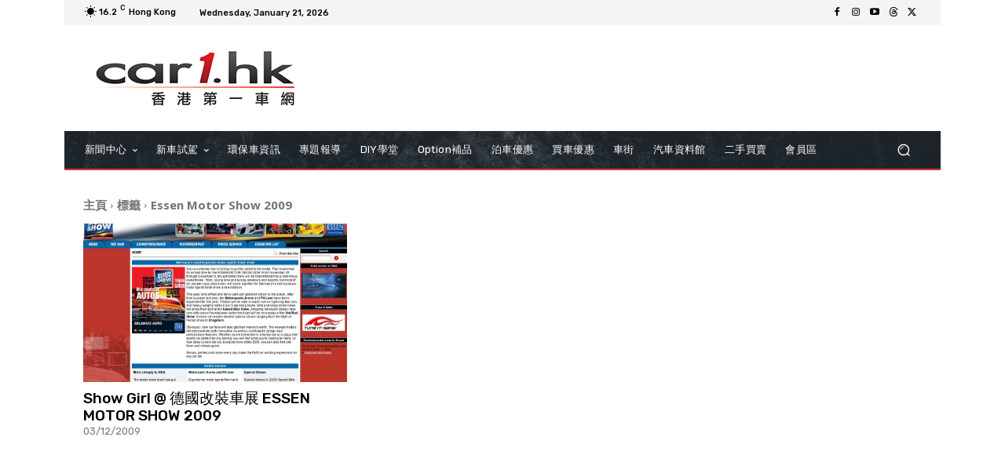

--- FILE ---
content_type: text/html; charset=utf-8
request_url: https://www.google.com/recaptcha/api2/aframe
body_size: 267
content:
<!DOCTYPE HTML><html><head><meta http-equiv="content-type" content="text/html; charset=UTF-8"></head><body><script nonce="U0TMoPBcI4nLZsgcQWT8yQ">/** Anti-fraud and anti-abuse applications only. See google.com/recaptcha */ try{var clients={'sodar':'https://pagead2.googlesyndication.com/pagead/sodar?'};window.addEventListener("message",function(a){try{if(a.source===window.parent){var b=JSON.parse(a.data);var c=clients[b['id']];if(c){var d=document.createElement('img');d.src=c+b['params']+'&rc='+(localStorage.getItem("rc::a")?sessionStorage.getItem("rc::b"):"");window.document.body.appendChild(d);sessionStorage.setItem("rc::e",parseInt(sessionStorage.getItem("rc::e")||0)+1);localStorage.setItem("rc::h",'1768990090355');}}}catch(b){}});window.parent.postMessage("_grecaptcha_ready", "*");}catch(b){}</script></body></html>